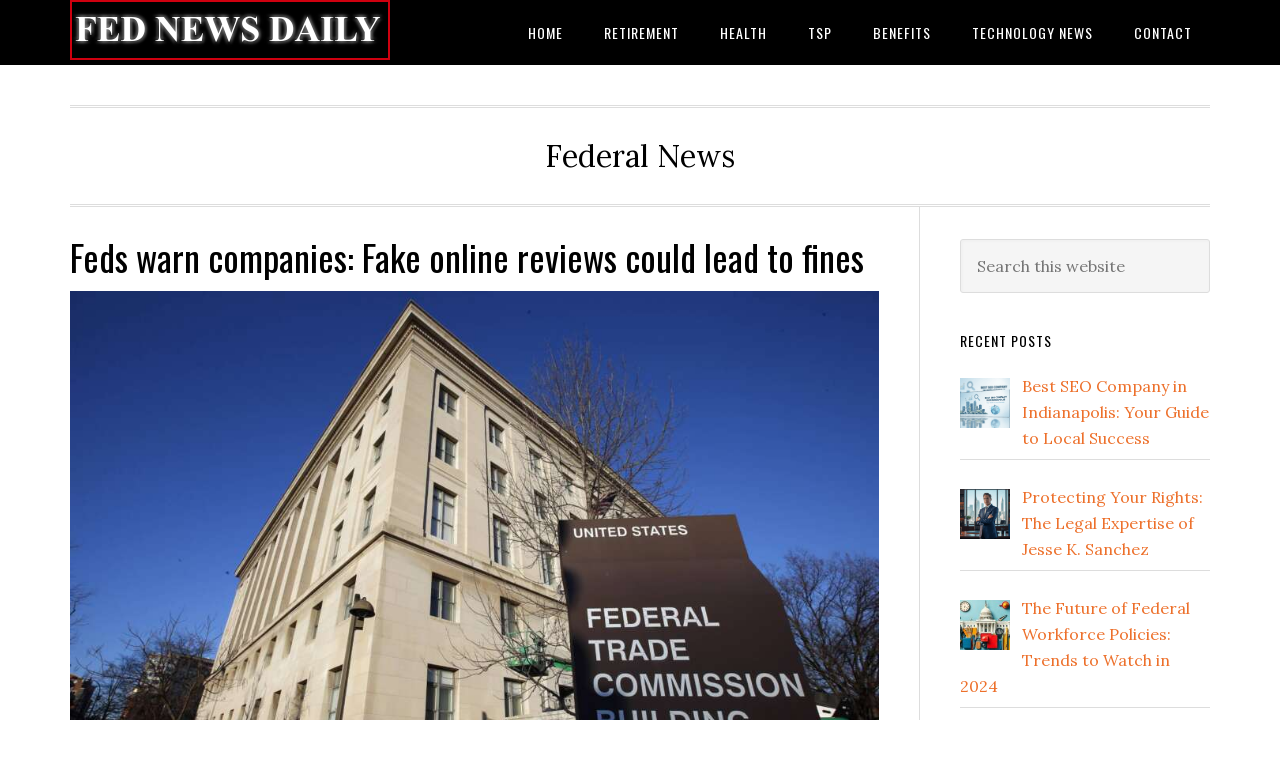

--- FILE ---
content_type: text/html; charset=UTF-8
request_url: https://fednewsdaily.com/feds-warn-companies-fake-online-reviews-could-lead-to-fines/
body_size: 11999
content:
<!DOCTYPE html>
<html lang="en-US">
<head >
<meta charset="UTF-8" />
<meta name="viewport" content="width=device-width, initial-scale=1" />
<title>Feds warn companies: Fake online reviews could lead to fines</title>
<meta name='robots' content='max-image-preview:large' />
<link rel='dns-prefetch' href='//fonts.googleapis.com' />
<link rel='dns-prefetch' href='//www.googletagmanager.com' />
<link rel="alternate" type="application/rss+xml" title="FED News Daily &raquo; Feed" href="https://fednewsdaily.com/feed/" />
<link rel="alternate" type="application/rss+xml" title="FED News Daily &raquo; Comments Feed" href="https://fednewsdaily.com/comments/feed/" />
<link rel="alternate" title="oEmbed (JSON)" type="application/json+oembed" href="https://fednewsdaily.com/wp-json/oembed/1.0/embed?url=https%3A%2F%2Ffednewsdaily.com%2Ffeds-warn-companies-fake-online-reviews-could-lead-to-fines%2F" />
<link rel="alternate" title="oEmbed (XML)" type="text/xml+oembed" href="https://fednewsdaily.com/wp-json/oembed/1.0/embed?url=https%3A%2F%2Ffednewsdaily.com%2Ffeds-warn-companies-fake-online-reviews-could-lead-to-fines%2F&#038;format=xml" />
<link rel="canonical" href="https://fednewsdaily.com/feds-warn-companies-fake-online-reviews-could-lead-to-fines/" />
<style id='wp-img-auto-sizes-contain-inline-css' type='text/css'>
img:is([sizes=auto i],[sizes^="auto," i]){contain-intrinsic-size:3000px 1500px}
/*# sourceURL=wp-img-auto-sizes-contain-inline-css */
</style>

<link rel='stylesheet' id='eleven40-pro-css' href='https://fednewsdaily.com/wp-content/themes/eleven40-pro/style.css?ver=2.2.3' type='text/css' media='all' />
<style id='wp-emoji-styles-inline-css' type='text/css'>

	img.wp-smiley, img.emoji {
		display: inline !important;
		border: none !important;
		box-shadow: none !important;
		height: 1em !important;
		width: 1em !important;
		margin: 0 0.07em !important;
		vertical-align: -0.1em !important;
		background: none !important;
		padding: 0 !important;
	}
/*# sourceURL=wp-emoji-styles-inline-css */
</style>
<link rel='stylesheet' id='wp-block-library-css' href='https://fednewsdaily.com/wp-includes/css/dist/block-library/style.min.css?ver=6.9' type='text/css' media='all' />
<style id='wp-block-image-inline-css' type='text/css'>
.wp-block-image>a,.wp-block-image>figure>a{display:inline-block}.wp-block-image img{box-sizing:border-box;height:auto;max-width:100%;vertical-align:bottom}@media not (prefers-reduced-motion){.wp-block-image img.hide{visibility:hidden}.wp-block-image img.show{animation:show-content-image .4s}}.wp-block-image[style*=border-radius] img,.wp-block-image[style*=border-radius]>a{border-radius:inherit}.wp-block-image.has-custom-border img{box-sizing:border-box}.wp-block-image.aligncenter{text-align:center}.wp-block-image.alignfull>a,.wp-block-image.alignwide>a{width:100%}.wp-block-image.alignfull img,.wp-block-image.alignwide img{height:auto;width:100%}.wp-block-image .aligncenter,.wp-block-image .alignleft,.wp-block-image .alignright,.wp-block-image.aligncenter,.wp-block-image.alignleft,.wp-block-image.alignright{display:table}.wp-block-image .aligncenter>figcaption,.wp-block-image .alignleft>figcaption,.wp-block-image .alignright>figcaption,.wp-block-image.aligncenter>figcaption,.wp-block-image.alignleft>figcaption,.wp-block-image.alignright>figcaption{caption-side:bottom;display:table-caption}.wp-block-image .alignleft{float:left;margin:.5em 1em .5em 0}.wp-block-image .alignright{float:right;margin:.5em 0 .5em 1em}.wp-block-image .aligncenter{margin-left:auto;margin-right:auto}.wp-block-image :where(figcaption){margin-bottom:1em;margin-top:.5em}.wp-block-image.is-style-circle-mask img{border-radius:9999px}@supports ((-webkit-mask-image:none) or (mask-image:none)) or (-webkit-mask-image:none){.wp-block-image.is-style-circle-mask img{border-radius:0;-webkit-mask-image:url('data:image/svg+xml;utf8,<svg viewBox="0 0 100 100" xmlns="http://www.w3.org/2000/svg"><circle cx="50" cy="50" r="50"/></svg>');mask-image:url('data:image/svg+xml;utf8,<svg viewBox="0 0 100 100" xmlns="http://www.w3.org/2000/svg"><circle cx="50" cy="50" r="50"/></svg>');mask-mode:alpha;-webkit-mask-position:center;mask-position:center;-webkit-mask-repeat:no-repeat;mask-repeat:no-repeat;-webkit-mask-size:contain;mask-size:contain}}:root :where(.wp-block-image.is-style-rounded img,.wp-block-image .is-style-rounded img){border-radius:9999px}.wp-block-image figure{margin:0}.wp-lightbox-container{display:flex;flex-direction:column;position:relative}.wp-lightbox-container img{cursor:zoom-in}.wp-lightbox-container img:hover+button{opacity:1}.wp-lightbox-container button{align-items:center;backdrop-filter:blur(16px) saturate(180%);background-color:#5a5a5a40;border:none;border-radius:4px;cursor:zoom-in;display:flex;height:20px;justify-content:center;opacity:0;padding:0;position:absolute;right:16px;text-align:center;top:16px;width:20px;z-index:100}@media not (prefers-reduced-motion){.wp-lightbox-container button{transition:opacity .2s ease}}.wp-lightbox-container button:focus-visible{outline:3px auto #5a5a5a40;outline:3px auto -webkit-focus-ring-color;outline-offset:3px}.wp-lightbox-container button:hover{cursor:pointer;opacity:1}.wp-lightbox-container button:focus{opacity:1}.wp-lightbox-container button:focus,.wp-lightbox-container button:hover,.wp-lightbox-container button:not(:hover):not(:active):not(.has-background){background-color:#5a5a5a40;border:none}.wp-lightbox-overlay{box-sizing:border-box;cursor:zoom-out;height:100vh;left:0;overflow:hidden;position:fixed;top:0;visibility:hidden;width:100%;z-index:100000}.wp-lightbox-overlay .close-button{align-items:center;cursor:pointer;display:flex;justify-content:center;min-height:40px;min-width:40px;padding:0;position:absolute;right:calc(env(safe-area-inset-right) + 16px);top:calc(env(safe-area-inset-top) + 16px);z-index:5000000}.wp-lightbox-overlay .close-button:focus,.wp-lightbox-overlay .close-button:hover,.wp-lightbox-overlay .close-button:not(:hover):not(:active):not(.has-background){background:none;border:none}.wp-lightbox-overlay .lightbox-image-container{height:var(--wp--lightbox-container-height);left:50%;overflow:hidden;position:absolute;top:50%;transform:translate(-50%,-50%);transform-origin:top left;width:var(--wp--lightbox-container-width);z-index:9999999999}.wp-lightbox-overlay .wp-block-image{align-items:center;box-sizing:border-box;display:flex;height:100%;justify-content:center;margin:0;position:relative;transform-origin:0 0;width:100%;z-index:3000000}.wp-lightbox-overlay .wp-block-image img{height:var(--wp--lightbox-image-height);min-height:var(--wp--lightbox-image-height);min-width:var(--wp--lightbox-image-width);width:var(--wp--lightbox-image-width)}.wp-lightbox-overlay .wp-block-image figcaption{display:none}.wp-lightbox-overlay button{background:none;border:none}.wp-lightbox-overlay .scrim{background-color:#fff;height:100%;opacity:.9;position:absolute;width:100%;z-index:2000000}.wp-lightbox-overlay.active{visibility:visible}@media not (prefers-reduced-motion){.wp-lightbox-overlay.active{animation:turn-on-visibility .25s both}.wp-lightbox-overlay.active img{animation:turn-on-visibility .35s both}.wp-lightbox-overlay.show-closing-animation:not(.active){animation:turn-off-visibility .35s both}.wp-lightbox-overlay.show-closing-animation:not(.active) img{animation:turn-off-visibility .25s both}.wp-lightbox-overlay.zoom.active{animation:none;opacity:1;visibility:visible}.wp-lightbox-overlay.zoom.active .lightbox-image-container{animation:lightbox-zoom-in .4s}.wp-lightbox-overlay.zoom.active .lightbox-image-container img{animation:none}.wp-lightbox-overlay.zoom.active .scrim{animation:turn-on-visibility .4s forwards}.wp-lightbox-overlay.zoom.show-closing-animation:not(.active){animation:none}.wp-lightbox-overlay.zoom.show-closing-animation:not(.active) .lightbox-image-container{animation:lightbox-zoom-out .4s}.wp-lightbox-overlay.zoom.show-closing-animation:not(.active) .lightbox-image-container img{animation:none}.wp-lightbox-overlay.zoom.show-closing-animation:not(.active) .scrim{animation:turn-off-visibility .4s forwards}}@keyframes show-content-image{0%{visibility:hidden}99%{visibility:hidden}to{visibility:visible}}@keyframes turn-on-visibility{0%{opacity:0}to{opacity:1}}@keyframes turn-off-visibility{0%{opacity:1;visibility:visible}99%{opacity:0;visibility:visible}to{opacity:0;visibility:hidden}}@keyframes lightbox-zoom-in{0%{transform:translate(calc((-100vw + var(--wp--lightbox-scrollbar-width))/2 + var(--wp--lightbox-initial-left-position)),calc(-50vh + var(--wp--lightbox-initial-top-position))) scale(var(--wp--lightbox-scale))}to{transform:translate(-50%,-50%) scale(1)}}@keyframes lightbox-zoom-out{0%{transform:translate(-50%,-50%) scale(1);visibility:visible}99%{visibility:visible}to{transform:translate(calc((-100vw + var(--wp--lightbox-scrollbar-width))/2 + var(--wp--lightbox-initial-left-position)),calc(-50vh + var(--wp--lightbox-initial-top-position))) scale(var(--wp--lightbox-scale));visibility:hidden}}
/*# sourceURL=https://fednewsdaily.com/wp-includes/blocks/image/style.min.css */
</style>
<style id='wp-block-paragraph-inline-css' type='text/css'>
.is-small-text{font-size:.875em}.is-regular-text{font-size:1em}.is-large-text{font-size:2.25em}.is-larger-text{font-size:3em}.has-drop-cap:not(:focus):first-letter{float:left;font-size:8.4em;font-style:normal;font-weight:100;line-height:.68;margin:.05em .1em 0 0;text-transform:uppercase}body.rtl .has-drop-cap:not(:focus):first-letter{float:none;margin-left:.1em}p.has-drop-cap.has-background{overflow:hidden}:root :where(p.has-background){padding:1.25em 2.375em}:where(p.has-text-color:not(.has-link-color)) a{color:inherit}p.has-text-align-left[style*="writing-mode:vertical-lr"],p.has-text-align-right[style*="writing-mode:vertical-rl"]{rotate:180deg}
/*# sourceURL=https://fednewsdaily.com/wp-includes/blocks/paragraph/style.min.css */
</style>
<link rel='stylesheet' id='wpzoom-social-icons-block-style-css' href='https://fednewsdaily.com/wp-content/plugins/social-icons-widget-by-wpzoom/block/dist/style-wpzoom-social-icons.css?ver=4.2.13' type='text/css' media='all' />
<style id='global-styles-inline-css' type='text/css'>
:root{--wp--preset--aspect-ratio--square: 1;--wp--preset--aspect-ratio--4-3: 4/3;--wp--preset--aspect-ratio--3-4: 3/4;--wp--preset--aspect-ratio--3-2: 3/2;--wp--preset--aspect-ratio--2-3: 2/3;--wp--preset--aspect-ratio--16-9: 16/9;--wp--preset--aspect-ratio--9-16: 9/16;--wp--preset--color--black: #000000;--wp--preset--color--cyan-bluish-gray: #abb8c3;--wp--preset--color--white: #ffffff;--wp--preset--color--pale-pink: #f78da7;--wp--preset--color--vivid-red: #cf2e2e;--wp--preset--color--luminous-vivid-orange: #ff6900;--wp--preset--color--luminous-vivid-amber: #fcb900;--wp--preset--color--light-green-cyan: #7bdcb5;--wp--preset--color--vivid-green-cyan: #00d084;--wp--preset--color--pale-cyan-blue: #8ed1fc;--wp--preset--color--vivid-cyan-blue: #0693e3;--wp--preset--color--vivid-purple: #9b51e0;--wp--preset--gradient--vivid-cyan-blue-to-vivid-purple: linear-gradient(135deg,rgb(6,147,227) 0%,rgb(155,81,224) 100%);--wp--preset--gradient--light-green-cyan-to-vivid-green-cyan: linear-gradient(135deg,rgb(122,220,180) 0%,rgb(0,208,130) 100%);--wp--preset--gradient--luminous-vivid-amber-to-luminous-vivid-orange: linear-gradient(135deg,rgb(252,185,0) 0%,rgb(255,105,0) 100%);--wp--preset--gradient--luminous-vivid-orange-to-vivid-red: linear-gradient(135deg,rgb(255,105,0) 0%,rgb(207,46,46) 100%);--wp--preset--gradient--very-light-gray-to-cyan-bluish-gray: linear-gradient(135deg,rgb(238,238,238) 0%,rgb(169,184,195) 100%);--wp--preset--gradient--cool-to-warm-spectrum: linear-gradient(135deg,rgb(74,234,220) 0%,rgb(151,120,209) 20%,rgb(207,42,186) 40%,rgb(238,44,130) 60%,rgb(251,105,98) 80%,rgb(254,248,76) 100%);--wp--preset--gradient--blush-light-purple: linear-gradient(135deg,rgb(255,206,236) 0%,rgb(152,150,240) 100%);--wp--preset--gradient--blush-bordeaux: linear-gradient(135deg,rgb(254,205,165) 0%,rgb(254,45,45) 50%,rgb(107,0,62) 100%);--wp--preset--gradient--luminous-dusk: linear-gradient(135deg,rgb(255,203,112) 0%,rgb(199,81,192) 50%,rgb(65,88,208) 100%);--wp--preset--gradient--pale-ocean: linear-gradient(135deg,rgb(255,245,203) 0%,rgb(182,227,212) 50%,rgb(51,167,181) 100%);--wp--preset--gradient--electric-grass: linear-gradient(135deg,rgb(202,248,128) 0%,rgb(113,206,126) 100%);--wp--preset--gradient--midnight: linear-gradient(135deg,rgb(2,3,129) 0%,rgb(40,116,252) 100%);--wp--preset--font-size--small: 13px;--wp--preset--font-size--medium: 20px;--wp--preset--font-size--large: 36px;--wp--preset--font-size--x-large: 42px;--wp--preset--spacing--20: 0.44rem;--wp--preset--spacing--30: 0.67rem;--wp--preset--spacing--40: 1rem;--wp--preset--spacing--50: 1.5rem;--wp--preset--spacing--60: 2.25rem;--wp--preset--spacing--70: 3.38rem;--wp--preset--spacing--80: 5.06rem;--wp--preset--shadow--natural: 6px 6px 9px rgba(0, 0, 0, 0.2);--wp--preset--shadow--deep: 12px 12px 50px rgba(0, 0, 0, 0.4);--wp--preset--shadow--sharp: 6px 6px 0px rgba(0, 0, 0, 0.2);--wp--preset--shadow--outlined: 6px 6px 0px -3px rgb(255, 255, 255), 6px 6px rgb(0, 0, 0);--wp--preset--shadow--crisp: 6px 6px 0px rgb(0, 0, 0);}:where(.is-layout-flex){gap: 0.5em;}:where(.is-layout-grid){gap: 0.5em;}body .is-layout-flex{display: flex;}.is-layout-flex{flex-wrap: wrap;align-items: center;}.is-layout-flex > :is(*, div){margin: 0;}body .is-layout-grid{display: grid;}.is-layout-grid > :is(*, div){margin: 0;}:where(.wp-block-columns.is-layout-flex){gap: 2em;}:where(.wp-block-columns.is-layout-grid){gap: 2em;}:where(.wp-block-post-template.is-layout-flex){gap: 1.25em;}:where(.wp-block-post-template.is-layout-grid){gap: 1.25em;}.has-black-color{color: var(--wp--preset--color--black) !important;}.has-cyan-bluish-gray-color{color: var(--wp--preset--color--cyan-bluish-gray) !important;}.has-white-color{color: var(--wp--preset--color--white) !important;}.has-pale-pink-color{color: var(--wp--preset--color--pale-pink) !important;}.has-vivid-red-color{color: var(--wp--preset--color--vivid-red) !important;}.has-luminous-vivid-orange-color{color: var(--wp--preset--color--luminous-vivid-orange) !important;}.has-luminous-vivid-amber-color{color: var(--wp--preset--color--luminous-vivid-amber) !important;}.has-light-green-cyan-color{color: var(--wp--preset--color--light-green-cyan) !important;}.has-vivid-green-cyan-color{color: var(--wp--preset--color--vivid-green-cyan) !important;}.has-pale-cyan-blue-color{color: var(--wp--preset--color--pale-cyan-blue) !important;}.has-vivid-cyan-blue-color{color: var(--wp--preset--color--vivid-cyan-blue) !important;}.has-vivid-purple-color{color: var(--wp--preset--color--vivid-purple) !important;}.has-black-background-color{background-color: var(--wp--preset--color--black) !important;}.has-cyan-bluish-gray-background-color{background-color: var(--wp--preset--color--cyan-bluish-gray) !important;}.has-white-background-color{background-color: var(--wp--preset--color--white) !important;}.has-pale-pink-background-color{background-color: var(--wp--preset--color--pale-pink) !important;}.has-vivid-red-background-color{background-color: var(--wp--preset--color--vivid-red) !important;}.has-luminous-vivid-orange-background-color{background-color: var(--wp--preset--color--luminous-vivid-orange) !important;}.has-luminous-vivid-amber-background-color{background-color: var(--wp--preset--color--luminous-vivid-amber) !important;}.has-light-green-cyan-background-color{background-color: var(--wp--preset--color--light-green-cyan) !important;}.has-vivid-green-cyan-background-color{background-color: var(--wp--preset--color--vivid-green-cyan) !important;}.has-pale-cyan-blue-background-color{background-color: var(--wp--preset--color--pale-cyan-blue) !important;}.has-vivid-cyan-blue-background-color{background-color: var(--wp--preset--color--vivid-cyan-blue) !important;}.has-vivid-purple-background-color{background-color: var(--wp--preset--color--vivid-purple) !important;}.has-black-border-color{border-color: var(--wp--preset--color--black) !important;}.has-cyan-bluish-gray-border-color{border-color: var(--wp--preset--color--cyan-bluish-gray) !important;}.has-white-border-color{border-color: var(--wp--preset--color--white) !important;}.has-pale-pink-border-color{border-color: var(--wp--preset--color--pale-pink) !important;}.has-vivid-red-border-color{border-color: var(--wp--preset--color--vivid-red) !important;}.has-luminous-vivid-orange-border-color{border-color: var(--wp--preset--color--luminous-vivid-orange) !important;}.has-luminous-vivid-amber-border-color{border-color: var(--wp--preset--color--luminous-vivid-amber) !important;}.has-light-green-cyan-border-color{border-color: var(--wp--preset--color--light-green-cyan) !important;}.has-vivid-green-cyan-border-color{border-color: var(--wp--preset--color--vivid-green-cyan) !important;}.has-pale-cyan-blue-border-color{border-color: var(--wp--preset--color--pale-cyan-blue) !important;}.has-vivid-cyan-blue-border-color{border-color: var(--wp--preset--color--vivid-cyan-blue) !important;}.has-vivid-purple-border-color{border-color: var(--wp--preset--color--vivid-purple) !important;}.has-vivid-cyan-blue-to-vivid-purple-gradient-background{background: var(--wp--preset--gradient--vivid-cyan-blue-to-vivid-purple) !important;}.has-light-green-cyan-to-vivid-green-cyan-gradient-background{background: var(--wp--preset--gradient--light-green-cyan-to-vivid-green-cyan) !important;}.has-luminous-vivid-amber-to-luminous-vivid-orange-gradient-background{background: var(--wp--preset--gradient--luminous-vivid-amber-to-luminous-vivid-orange) !important;}.has-luminous-vivid-orange-to-vivid-red-gradient-background{background: var(--wp--preset--gradient--luminous-vivid-orange-to-vivid-red) !important;}.has-very-light-gray-to-cyan-bluish-gray-gradient-background{background: var(--wp--preset--gradient--very-light-gray-to-cyan-bluish-gray) !important;}.has-cool-to-warm-spectrum-gradient-background{background: var(--wp--preset--gradient--cool-to-warm-spectrum) !important;}.has-blush-light-purple-gradient-background{background: var(--wp--preset--gradient--blush-light-purple) !important;}.has-blush-bordeaux-gradient-background{background: var(--wp--preset--gradient--blush-bordeaux) !important;}.has-luminous-dusk-gradient-background{background: var(--wp--preset--gradient--luminous-dusk) !important;}.has-pale-ocean-gradient-background{background: var(--wp--preset--gradient--pale-ocean) !important;}.has-electric-grass-gradient-background{background: var(--wp--preset--gradient--electric-grass) !important;}.has-midnight-gradient-background{background: var(--wp--preset--gradient--midnight) !important;}.has-small-font-size{font-size: var(--wp--preset--font-size--small) !important;}.has-medium-font-size{font-size: var(--wp--preset--font-size--medium) !important;}.has-large-font-size{font-size: var(--wp--preset--font-size--large) !important;}.has-x-large-font-size{font-size: var(--wp--preset--font-size--x-large) !important;}
/*# sourceURL=global-styles-inline-css */
</style>

<style id='classic-theme-styles-inline-css' type='text/css'>
/*! This file is auto-generated */
.wp-block-button__link{color:#fff;background-color:#32373c;border-radius:9999px;box-shadow:none;text-decoration:none;padding:calc(.667em + 2px) calc(1.333em + 2px);font-size:1.125em}.wp-block-file__button{background:#32373c;color:#fff;text-decoration:none}
/*# sourceURL=/wp-includes/css/classic-themes.min.css */
</style>
<link rel='stylesheet' id='mpp_gutenberg-css' href='https://fednewsdaily.com/wp-content/plugins/metronet-profile-picture/dist/blocks.style.build.css?ver=2.6.3' type='text/css' media='all' />
<link rel='stylesheet' id='dashicons-css' href='https://fednewsdaily.com/wp-includes/css/dashicons.min.css?ver=6.9' type='text/css' media='all' />
<link rel='stylesheet' id='google-fonts-css' href='//fonts.googleapis.com/css?family=Lora%3A400%2C700%7COswald%3A400&#038;ver=3.3.0' type='text/css' media='all' />
<link rel='stylesheet' id='recent-posts-widget-with-thumbnails-public-style-css' href='https://fednewsdaily.com/wp-content/plugins/recent-posts-widget-with-thumbnails/public.css?ver=7.1.1' type='text/css' media='all' />
<link rel='stylesheet' id='wpzoom-social-icons-socicon-css' href='https://fednewsdaily.com/wp-content/plugins/social-icons-widget-by-wpzoom/assets/css/wpzoom-socicon.css?ver=1690330407' type='text/css' media='all' />
<link rel='stylesheet' id='wpzoom-social-icons-genericons-css' href='https://fednewsdaily.com/wp-content/plugins/social-icons-widget-by-wpzoom/assets/css/genericons.css?ver=1690330407' type='text/css' media='all' />
<link rel='stylesheet' id='wpzoom-social-icons-academicons-css' href='https://fednewsdaily.com/wp-content/plugins/social-icons-widget-by-wpzoom/assets/css/academicons.min.css?ver=1690330407' type='text/css' media='all' />
<link rel='stylesheet' id='wpzoom-social-icons-font-awesome-3-css' href='https://fednewsdaily.com/wp-content/plugins/social-icons-widget-by-wpzoom/assets/css/font-awesome-3.min.css?ver=1690330407' type='text/css' media='all' />
<link rel='stylesheet' id='wpzoom-social-icons-styles-css' href='https://fednewsdaily.com/wp-content/plugins/social-icons-widget-by-wpzoom/assets/css/wpzoom-social-icons-styles.css?ver=1690330407' type='text/css' media='all' />
<link rel='stylesheet' id='xagio_icons-css' href='https://fednewsdaily.com/wp-content/plugins/xagio-seo/assets/css/icons.css?ver=7.1.0.25' type='text/css' media='all' />
<link rel='stylesheet' id='xagio_review_widget_form-css' href='https://fednewsdaily.com/wp-content/plugins/xagio-seo/modules/reviews/review_widget_form.css?ver=7.1.0.25' type='text/css' media='all' />
<link rel='stylesheet' id='xagio_review_widget_display-css' href='https://fednewsdaily.com/wp-content/plugins/xagio-seo/modules/reviews/review_widget_display.css?ver=7.1.0.25' type='text/css' media='all' />
<style id='xagio_review_widget_display-inline-css' type='text/css'>

    .rw-display .review-widget {
        
        
        
        
    }

    .rw-display .review-widget-button {
        
        
    }

    .rw-display .review-widget-label, .review-widget-title > h2 {
        
    }

    .rw-display .review-widget-label {
        
    }

    .rw-display .review-widget-title > h2 {
        
    }

    .rw-display .review-widget-text {
        
    }

    .rw-display .review-widget-stars-ratings-sum {
        
        
    }

    .rw-display .review-widget-stars-ratings-info {
        
        
    }

    .rw-display .review-widget-input {
        
        
        
        
    }

    .rw-display .review-widget-stars i {
        
        
    }

    

    

    

    

    

    

/*# sourceURL=xagio_review_widget_display-inline-css */
</style>
<link rel='preload' as='font'  id='wpzoom-social-icons-font-academicons-woff2-css' href='https://fednewsdaily.com/wp-content/plugins/social-icons-widget-by-wpzoom/assets/font/academicons.woff2?v=1.9.2'  type='font/woff2' crossorigin />
<link rel='preload' as='font'  id='wpzoom-social-icons-font-fontawesome-3-woff2-css' href='https://fednewsdaily.com/wp-content/plugins/social-icons-widget-by-wpzoom/assets/font/fontawesome-webfont.woff2?v=4.7.0'  type='font/woff2' crossorigin />
<link rel='preload' as='font'  id='wpzoom-social-icons-font-genericons-woff-css' href='https://fednewsdaily.com/wp-content/plugins/social-icons-widget-by-wpzoom/assets/font/Genericons.woff'  type='font/woff' crossorigin />
<link rel='preload' as='font'  id='wpzoom-social-icons-font-socicon-woff2-css' href='https://fednewsdaily.com/wp-content/plugins/social-icons-widget-by-wpzoom/assets/font/socicon.woff2?v=4.2.13'  type='font/woff2' crossorigin />
<script type="text/javascript" src="https://fednewsdaily.com/wp-includes/js/jquery/jquery.min.js?ver=3.7.1" id="jquery-core-js"></script>
<script type="text/javascript" src="https://fednewsdaily.com/wp-includes/js/jquery/jquery-migrate.min.js?ver=3.4.1" id="jquery-migrate-js"></script>
<script type="text/javascript" src="https://fednewsdaily.com/wp-content/themes/eleven40-pro/js/responsive-menu.js?ver=1.0.0" id="eleven40-responsive-menu-js"></script>
<link rel="https://api.w.org/" href="https://fednewsdaily.com/wp-json/" /><link rel="alternate" title="JSON" type="application/json" href="https://fednewsdaily.com/wp-json/wp/v2/posts/4842" /><link rel="EditURI" type="application/rsd+xml" title="RSD" href="https://fednewsdaily.com/xmlrpc.php?rsd" />
<meta name="generator" content="Site Kit by Google 1.166.0" /><link rel="icon" href="https://fednewsdaily.com/wp-content/themes/eleven40-pro/images/favicon.ico" />
<style type="text/css">.site-header .title-area { background: url(https://fednewsdaily.com/wp-content/uploads/2023/04/fed-news-daily-2.png) no-repeat !important; }</style>
<meta name="generator" content="Elementor 3.33.1; features: e_font_icon_svg, additional_custom_breakpoints; settings: css_print_method-external, google_font-enabled, font_display-auto">

<!-- xagio – Open Graph -->
<meta property="og:locale" content="en_US" />
<meta property="og:type" content="article" />
<meta property="og:url" content="https://fednewsdaily.com/feds-warn-companies-fake-online-reviews-could-lead-to-fines/" />
<meta property="og:site_name" content="FED News Daily" />
<meta property="og:title" content="" />
<meta property="og:description" content="" />
<meta property="og:image" content="https://fednewsdaily.com/wp-content/uploads/2021/10/Social_Media_Fake_Reviews_Fines_26432-scaled.jpg" />
<meta name="twitter:card" content="summary" />
<meta name="twitter:title" content="" />
<meta name="twitter:description" content="" />
<meta name="twitter:image" content="https://fednewsdaily.com/wp-content/uploads/2021/10/Social_Media_Fake_Reviews_Fines_26432-scaled.jpg" />
<!-- xagio – Open Graph -->


			<style>
				.e-con.e-parent:nth-of-type(n+4):not(.e-lazyloaded):not(.e-no-lazyload),
				.e-con.e-parent:nth-of-type(n+4):not(.e-lazyloaded):not(.e-no-lazyload) * {
					background-image: none !important;
				}
				@media screen and (max-height: 1024px) {
					.e-con.e-parent:nth-of-type(n+3):not(.e-lazyloaded):not(.e-no-lazyload),
					.e-con.e-parent:nth-of-type(n+3):not(.e-lazyloaded):not(.e-no-lazyload) * {
						background-image: none !important;
					}
				}
				@media screen and (max-height: 640px) {
					.e-con.e-parent:nth-of-type(n+2):not(.e-lazyloaded):not(.e-no-lazyload),
					.e-con.e-parent:nth-of-type(n+2):not(.e-lazyloaded):not(.e-no-lazyload) * {
						background-image: none !important;
					}
				}
			</style>
			</head>
<body class="wp-singular post-template-default single single-post postid-4842 single-format-standard wp-theme-genesis wp-child-theme-eleven40-pro custom-header header-image header-full-width content-sidebar genesis-breadcrumbs-hidden genesis-footer-widgets-visible elementor-default elementor-kit-11" itemscope itemtype="https://schema.org/WebPage">

<div class="site-container"><ul class="genesis-skip-link"><li><a href="#genesis-nav-primary" class="screen-reader-shortcut"> Skip to primary navigation</a></li><li><a href="#genesis-content" class="screen-reader-shortcut"> Skip to main content</a></li><li><a href="#genesis-sidebar-primary" class="screen-reader-shortcut"> Skip to primary sidebar</a></li><li><a href="#genesis-footer-widgets" class="screen-reader-shortcut"> Skip to footer</a></li></ul><header class="site-header" itemscope itemtype="https://schema.org/WPHeader"><div class="wrap"><div class="title-area"><p class="site-title" itemprop="headline"><a href="https://fednewsdaily.com/">FED News Daily</a></p></div><nav class="nav-primary" aria-label="Main" itemscope itemtype="https://schema.org/SiteNavigationElement" id="genesis-nav-primary"><div class="wrap"><ul id="menu-primary-marketer" class="menu genesis-nav-menu menu-primary js-superfish"><li id="menu-item-42" class="menu-item menu-item-type-custom menu-item-object-custom menu-item-home menu-item-42"><a href="https://fednewsdaily.com/" itemprop="url"><span itemprop="name">Home</span></a></li>
<li id="menu-item-98" class="menu-item menu-item-type-taxonomy menu-item-object-category menu-item-98"><a href="https://fednewsdaily.com/category/retirement/" itemprop="url"><span itemprop="name">Retirement</span></a></li>
<li id="menu-item-97" class="menu-item menu-item-type-taxonomy menu-item-object-category menu-item-97"><a href="https://fednewsdaily.com/category/health-news/" itemprop="url"><span itemprop="name">Health</span></a></li>
<li id="menu-item-100" class="menu-item menu-item-type-taxonomy menu-item-object-category menu-item-100"><a href="https://fednewsdaily.com/category/tsp/" itemprop="url"><span itemprop="name">TSP</span></a></li>
<li id="menu-item-99" class="menu-item menu-item-type-taxonomy menu-item-object-category menu-item-99"><a href="https://fednewsdaily.com/category/benefits/" itemprop="url"><span itemprop="name">Benefits</span></a></li>
<li id="menu-item-101" class="menu-item menu-item-type-taxonomy menu-item-object-category current-post-ancestor current-menu-parent current-post-parent menu-item-101"><a href="https://fednewsdaily.com/category/technology-news/" itemprop="url"><span itemprop="name">Technology News</span></a></li>
<li id="menu-item-45" class="menu-item menu-item-type-post_type menu-item-object-page menu-item-45"><a href="https://fednewsdaily.com/contact/" itemprop="url"><span itemprop="name">Contact</span></a></li>
</ul></div></nav></div></header><div class="site-inner"><div class="wrap"><p class="site-description" itemprop="description">Federal News</p><div class="content-sidebar-wrap"><main class="content" id="genesis-content"><article class="post-4842 post type-post status-publish format-standard has-post-thumbnail category-technology-news entry" itemscope itemtype="https://schema.org/CreativeWork"><header class="entry-header"><h1 class="entry-title" itemprop="headline">Feds warn companies: Fake online reviews could lead to fines</h1>
</header><div class="entry-content" itemprop="text"><p><img decoding="async" src="https://fednewsdaily.com/wp-content/uploads/2021/10/Social_Media_Fake_Reviews_Fines_26432-1024x683.jpg" /></p>
<div id="Entry-content">
<p>WASHINGTON (AP) — Federal regulators say they are cracking down on “an explosion” of businesses’ use of fake reviews and other misleading messages to promote their products and services on social media.</p>
<p>The Federal Trade Commission said it has warned hundreds of major corporations and smaller businesses that they could face fines if they use bogus endorsements to deceive consumers. </p>
<p>“The rise of social media has blurred the line between authentic content and advertising, leading to an explosion in deceptive endorsements across the marketplace,” the FTC said in a news release Wednesday.</p>
<p>The FTC action signals a commitment to flex its authority to use penalties to enforce consumer protection laws. The agency said it has sent formal notices of penalty offenses to about 700 companies, warning they could face penalties of up to $43,792 for each violation.</p>
<p>“Fake reviews and other forms of deceptive endorsements cheat consumers and undercut honest businesses,” said Samuel Levine, who heads the agency’s consumer protection bureau. “Advertisers will pay a price if they engage in these deceptive practices.”</p>
<p>The companies receiving the notices are a who’s who of Corporate America — including major corporations, big retailers and consumer product companies, as well as leading advertisers and ad agencies.</p>
<p>They include tech giants Amazon, Apple, Facebook, and Google and its YouTube video service, as well as internet service providers like AT&amp;T and Comcast. Others run from retailer Abercrombie &amp; Fitch and brewer Anheuser-Busch to manufacturers General Electric, General Motors and Honda. Popular shopping and review sites such as eBay and Yelp also are included.</p>
<p>The FTC, however, stressed that a company having received a notice does not suggest that it has engaged in deceptive or unfair conduct.</p>
<p>The notice cites practices the agency found previously to be unfair or deceptive. They include falsely claiming a third-party endorsement, misrepresenting whether an endorser is an actual user or using an endorsement to make deceptive performance claims. It also listed failing to disclose a significant connection with an endorser and misrepresenting that the endorser’s experience represents that of a typical consumer.</p>
<p><em>Copyright<br />
                            © 2021 . All rights reserved. This website is not intended for users located within the European Economic Area.</em>
                        </p>
</p></div>
<p><script async defer crossorigin="anonymous" src="https://connect.facebook.net/en_US/sdk.js#xfbml=1&#038;version=v8.0&#038;appId=228478281369433&#038;autoLogAppEvents=1" nonce="n09D3zOr"></script></p>
</div><footer class="entry-footer"></footer></article></main><aside class="sidebar sidebar-primary widget-area" role="complementary" aria-label="Primary Sidebar" itemscope itemtype="https://schema.org/WPSideBar" id="genesis-sidebar-primary"><h2 class="genesis-sidebar-title screen-reader-text">Primary Sidebar</h2><section id="search-3" class="widget widget_search"><div class="widget-wrap"><form class="search-form" method="get" action="https://fednewsdaily.com/" role="search" itemprop="potentialAction" itemscope itemtype="https://schema.org/SearchAction"><label class="search-form-label screen-reader-text" for="searchform-1">Search this website</label><input class="search-form-input" type="search" name="s" id="searchform-1" placeholder="Search this website" itemprop="query-input"><input class="search-form-submit" type="submit" value="Search"><meta content="https://fednewsdaily.com/?s={s}" itemprop="target"></form></div></section>
<section id="recent-posts-widget-with-thumbnails-1" class="widget recent-posts-widget-with-thumbnails"><div class="widget-wrap">
<div id="rpwwt-recent-posts-widget-with-thumbnails-1" class="rpwwt-widget">
<h3 class="widgettitle widget-title">Recent Posts</h3>

	<ul>
		<li><a href="https://fednewsdaily.com/best-seo-company-in-indianapolis-your-guide-to-local-success/"><img width="50" height="50" src="https://fednewsdaily.com/wp-content/uploads/2025/11/featured-1763521683179-best-seo-company-in-indianapolis-96x96.png" class="attachment-50x50 size-50x50 wp-post-image" alt="" decoding="async" srcset="https://fednewsdaily.com/wp-content/uploads/2025/11/featured-1763521683179-best-seo-company-in-indianapolis-96x96.png 96w, https://fednewsdaily.com/wp-content/uploads/2025/11/featured-1763521683179-best-seo-company-in-indianapolis-300x300.png 300w, https://fednewsdaily.com/wp-content/uploads/2025/11/featured-1763521683179-best-seo-company-in-indianapolis-150x150.png 150w, https://fednewsdaily.com/wp-content/uploads/2025/11/featured-1763521683179-best-seo-company-in-indianapolis-768x768.png 768w, https://fednewsdaily.com/wp-content/uploads/2025/11/featured-1763521683179-best-seo-company-in-indianapolis-24x24.png 24w, https://fednewsdaily.com/wp-content/uploads/2025/11/featured-1763521683179-best-seo-company-in-indianapolis-48x48.png 48w, https://fednewsdaily.com/wp-content/uploads/2025/11/featured-1763521683179-best-seo-company-in-indianapolis.png 1024w" sizes="(max-width: 50px) 100vw, 50px" /><span class="rpwwt-post-title">Best SEO Company in Indianapolis: Your Guide to Local Success</span></a></li>
		<li><a href="https://fednewsdaily.com/protecting-your-rights-the-legal-expertise-of-jesse-k-sanchez/"><img width="50" height="50" src="https://fednewsdaily.com/wp-content/uploads/2025/06/The-Legal-Expertise-of-Jesse-K.-Sanchez-96x96.png" class="attachment-50x50 size-50x50 wp-post-image" alt="The Legal Expertise of Jesse K. Sanchez" decoding="async" srcset="https://fednewsdaily.com/wp-content/uploads/2025/06/The-Legal-Expertise-of-Jesse-K.-Sanchez-96x96.png 96w, https://fednewsdaily.com/wp-content/uploads/2025/06/The-Legal-Expertise-of-Jesse-K.-Sanchez-150x150.png 150w, https://fednewsdaily.com/wp-content/uploads/2025/06/The-Legal-Expertise-of-Jesse-K.-Sanchez-24x24.png 24w, https://fednewsdaily.com/wp-content/uploads/2025/06/The-Legal-Expertise-of-Jesse-K.-Sanchez-48x48.png 48w, https://fednewsdaily.com/wp-content/uploads/2025/06/The-Legal-Expertise-of-Jesse-K.-Sanchez-300x300.png 300w" sizes="(max-width: 50px) 100vw, 50px" /><span class="rpwwt-post-title">Protecting Your Rights: The Legal Expertise of Jesse K. Sanchez</span></a></li>
		<li><a href="https://fednewsdaily.com/the-future-of-federal-workforce-policies-trends-to-watch-in-2024/"><img width="50" height="50" src="https://fednewsdaily.com/wp-content/uploads/2024/11/the-future-of-federal-workforce-policies-trends-to-watch-in-2024-c6df4-1-96x96.jpg" class="attachment-50x50 size-50x50 wp-post-image" alt="" decoding="async" srcset="https://fednewsdaily.com/wp-content/uploads/2024/11/the-future-of-federal-workforce-policies-trends-to-watch-in-2024-c6df4-1-96x96.jpg 96w, https://fednewsdaily.com/wp-content/uploads/2024/11/the-future-of-federal-workforce-policies-trends-to-watch-in-2024-c6df4-1-150x150.jpg 150w, https://fednewsdaily.com/wp-content/uploads/2024/11/the-future-of-federal-workforce-policies-trends-to-watch-in-2024-c6df4-1-24x24.jpg 24w, https://fednewsdaily.com/wp-content/uploads/2024/11/the-future-of-federal-workforce-policies-trends-to-watch-in-2024-c6df4-1-48x48.jpg 48w, https://fednewsdaily.com/wp-content/uploads/2024/11/the-future-of-federal-workforce-policies-trends-to-watch-in-2024-c6df4-1-300x300.jpg 300w" sizes="(max-width: 50px) 100vw, 50px" /><span class="rpwwt-post-title">The Future of Federal Workforce Policies: Trends to Watch in 2024</span></a></li>
		<li><a href="https://fednewsdaily.com/federal-employee-benefits-2024-key-changes-and-what-they-mean-for-you/"><img width="50" height="50" src="https://fednewsdaily.com/wp-content/uploads/2024/11/federal-employee-benefits-2024-key-changes-and-what-they-mean-for-you-53b01-1-96x96.jpg" class="attachment-50x50 size-50x50 wp-post-image" alt="" decoding="async" srcset="https://fednewsdaily.com/wp-content/uploads/2024/11/federal-employee-benefits-2024-key-changes-and-what-they-mean-for-you-53b01-1-96x96.jpg 96w, https://fednewsdaily.com/wp-content/uploads/2024/11/federal-employee-benefits-2024-key-changes-and-what-they-mean-for-you-53b01-1-150x150.jpg 150w, https://fednewsdaily.com/wp-content/uploads/2024/11/federal-employee-benefits-2024-key-changes-and-what-they-mean-for-you-53b01-1-24x24.jpg 24w, https://fednewsdaily.com/wp-content/uploads/2024/11/federal-employee-benefits-2024-key-changes-and-what-they-mean-for-you-53b01-1-48x48.jpg 48w, https://fednewsdaily.com/wp-content/uploads/2024/11/federal-employee-benefits-2024-key-changes-and-what-they-mean-for-you-53b01-1-300x300.jpg 300w" sizes="(max-width: 50px) 100vw, 50px" /><span class="rpwwt-post-title">Federal Employee Benefits 2024: Key Changes and What They Mean for You</span></a></li>
		<li><a href="https://fednewsdaily.com/the-role-and-impact-of-federal-agencies-in-the-u-s-government/"><img width="50" height="50" src="https://fednewsdaily.com/wp-content/uploads/2024/08/federal-agencies-96x96.webp" class="attachment-50x50 size-50x50 wp-post-image" alt="U.S. government" decoding="async" srcset="https://fednewsdaily.com/wp-content/uploads/2024/08/federal-agencies-96x96.webp 96w, https://fednewsdaily.com/wp-content/uploads/2024/08/federal-agencies-300x300.webp 300w, https://fednewsdaily.com/wp-content/uploads/2024/08/federal-agencies-150x150.webp 150w, https://fednewsdaily.com/wp-content/uploads/2024/08/federal-agencies-768x768.webp 768w, https://fednewsdaily.com/wp-content/uploads/2024/08/federal-agencies-24x24.webp 24w, https://fednewsdaily.com/wp-content/uploads/2024/08/federal-agencies-48x48.webp 48w, https://fednewsdaily.com/wp-content/uploads/2024/08/federal-agencies.webp 1024w" sizes="(max-width: 50px) 100vw, 50px" /><span class="rpwwt-post-title">The Role and Impact of Federal Agencies in the U.S. Government</span></a></li>
	</ul>
</div><!-- .rpwwt-widget -->
</div></section>
<section id="nav_menu-1" class="widget widget_nav_menu"><div class="widget-wrap"><div class="menu-primary-marketer-container"><ul id="menu-primary-marketer-1" class="menu"><li class="menu-item menu-item-type-custom menu-item-object-custom menu-item-home menu-item-42"><a href="https://fednewsdaily.com/" itemprop="url">Home</a></li>
<li class="menu-item menu-item-type-taxonomy menu-item-object-category menu-item-98"><a href="https://fednewsdaily.com/category/retirement/" itemprop="url">Retirement</a></li>
<li class="menu-item menu-item-type-taxonomy menu-item-object-category menu-item-97"><a href="https://fednewsdaily.com/category/health-news/" itemprop="url">Health</a></li>
<li class="menu-item menu-item-type-taxonomy menu-item-object-category menu-item-100"><a href="https://fednewsdaily.com/category/tsp/" itemprop="url">TSP</a></li>
<li class="menu-item menu-item-type-taxonomy menu-item-object-category menu-item-99"><a href="https://fednewsdaily.com/category/benefits/" itemprop="url">Benefits</a></li>
<li class="menu-item menu-item-type-taxonomy menu-item-object-category current-post-ancestor current-menu-parent current-post-parent menu-item-101"><a href="https://fednewsdaily.com/category/technology-news/" itemprop="url">Technology News</a></li>
<li class="menu-item menu-item-type-post_type menu-item-object-page menu-item-45"><a href="https://fednewsdaily.com/contact/" itemprop="url">Contact</a></li>
</ul></div></div></section>
</aside></div></div></div><div class="footer-widgets" id="genesis-footer-widgets"><h2 class="genesis-sidebar-title screen-reader-text">Footer</h2><div class="wrap"><div class="widget-area footer-widgets-1 footer-widget-area"><section id="block-3" class="widget widget_block widget_media_image"><div class="widget-wrap">
<figure class="wp-block-image size-full"><img decoding="async" width="320" height="60" src="https://fednewsdaily.com/wp-content/uploads/2023/04/fed-news-daily-2.png" alt="fed news daily" class="wp-image-5366" srcset="https://fednewsdaily.com/wp-content/uploads/2023/04/fed-news-daily-2.png 320w, https://fednewsdaily.com/wp-content/uploads/2023/04/fed-news-daily-2-300x56.png 300w" sizes="(max-width: 320px) 100vw, 320px" /></figure>
</div></section>
</div><div class="widget-area footer-widgets-2 footer-widget-area"><section id="block-22" class="widget widget_block widget_text"><div class="widget-wrap">
<p>editor@fednewsdaily.com<br>+1 (555) 555-5555<br>123 Main Street, Anytown USA 12345</p>
</div></section>
<section id="block-21" class="widget widget_block widget_text"><div class="widget-wrap">
<p></p>
</div></section>
</div><div class="widget-area footer-widgets-3 footer-widget-area"><section id="block-28" class="widget widget_block"><div class="widget-wrap">
<div class="wp-block-wpzoom-blocks-social-icons is-style-with-canvas-round" style="--wpz-social-icons-block-item-font-size:18px;--wpz-social-icons-block-item-padding-horizontal:6px;--wpz-social-icons-block-item-padding-vertical:6px;--wpz-social-icons-block-item-margin-horizontal:5px;--wpz-social-icons-block-item-margin-vertical:5px;--wpz-social-icons-block-item-border-radius:50px;--wpz-social-icons-block-label-font-size:16px;--wpz-social-icons-block-label-color:#2e3131;--wpz-social-icons-block-label-color-hover:#2e3131;--wpz-social-icons-alignment:flex-start"><a href="https://facebook.com" class="social-icon-link" title="Facebook" style="--wpz-social-icons-block-item-color:#1877F2;--wpz-social-icons-block-item-color-hover:#1877F2"><span class="social-icon socicon socicon-facebook"></span></a><a href="https://twitter.com" class="social-icon-link" title="Twitter" style="--wpz-social-icons-block-item-color:#1da1f2;--wpz-social-icons-block-item-color-hover:#1da1f2"><span class="social-icon socicon socicon-twitter"></span></a><a href="https://instagram.com" class="social-icon-link" title="Instagram" style="--wpz-social-icons-block-item-color:#E4405F;--wpz-social-icons-block-item-color-hover:#E4405F"><span class="social-icon socicon socicon-instagram"></span></a></div>
</div></section>
</div></div></div><footer class="site-footer" itemscope itemtype="https://schema.org/WPFooter"><div class="wrap"><p></p></div></footer></div><script type="speculationrules">
{"prefetch":[{"source":"document","where":{"and":[{"href_matches":"/*"},{"not":{"href_matches":["/wp-*.php","/wp-admin/*","/wp-content/uploads/*","/wp-content/*","/wp-content/plugins/*","/wp-content/themes/eleven40-pro/*","/wp-content/themes/genesis/*","/*\\?(.+)"]}},{"not":{"selector_matches":"a[rel~=\"nofollow\"]"}},{"not":{"selector_matches":".no-prefetch, .no-prefetch a"}}]},"eagerness":"conservative"}]}
</script>


			<script>
				const lazyloadRunObserver = () => {
					const lazyloadBackgrounds = document.querySelectorAll( `.e-con.e-parent:not(.e-lazyloaded)` );
					const lazyloadBackgroundObserver = new IntersectionObserver( ( entries ) => {
						entries.forEach( ( entry ) => {
							if ( entry.isIntersecting ) {
								let lazyloadBackground = entry.target;
								if( lazyloadBackground ) {
									lazyloadBackground.classList.add( 'e-lazyloaded' );
								}
								lazyloadBackgroundObserver.unobserve( entry.target );
							}
						});
					}, { rootMargin: '200px 0px 200px 0px' } );
					lazyloadBackgrounds.forEach( ( lazyloadBackground ) => {
						lazyloadBackgroundObserver.observe( lazyloadBackground );
					} );
				};
				const events = [
					'DOMContentLoaded',
					'elementor/lazyload/observe',
				];
				events.forEach( ( event ) => {
					document.addEventListener( event, lazyloadRunObserver );
				} );
			</script>
			<script type="text/javascript" id="xagio_user-js-extra">
/* <![CDATA[ */
var xagio_data = {"wp_get":"https://fednewsdaily.com/wp-admin/admin-ajax.php","wp_post":"https://fednewsdaily.com/wp-admin/admin-post.php","wp_admin":"https://fednewsdaily.com/wp-admin/","plugins_url":"https://fednewsdaily.com/wp-content/plugins/xagio-seo/","site_name":"FED News Daily","site_url":"https://fednewsdaily.com","panel_url":"https://app.xagio.net","domain":"fednewsdaily.com","uploads_dir":{"path":"/var/www/fednewsdaily.com/htdocs/wp-content/uploads/2026/01","url":"https://fednewsdaily.com/wp-content/uploads/2026/01","subdir":"/2026/01","basedir":"/var/www/fednewsdaily.com/htdocs/wp-content/uploads","baseurl":"https://fednewsdaily.com/wp-content/uploads","error":false},"connected":"","api_key":"$wp$2y$10$uolmW/j/npfYdbjxitK/KO.zYTQlWrpaDutI6gZZY72PnwCF82bwm","nonce":"2fa97e4e8e","_wpnonce":"4cebcca159","elementor_nonce":"feffd7189c"};
var xagio_replaces = {"sitename":{"name":"Site Name","desc":"The site name as configured in the WordPress settings"},"siteurl":{"name":"Site URL","desc":"The site url as configured in the WordPress settings"},"currurl":{"name":"Current URL","desc":"The current url user is visiting"},"tagline":{"name":"Tagline","desc":"The site tagline / description set in the WordPress settings"},"sep":{"name":"Separator","desc":"The separator defined in your SEO settings"},"title":{"name":"Title","desc":"Title of the post/page being viewed"},"parent_title":{"name":"Parent Title","desc":"Title of the parent page of the current page being viewed"},"term_title":{"name":"Term Title","desc":"Term name of the current taxonomy being viewed"},"date":{"name":"Date","desc":"Date of the post/page being viewed"},"pretty_date":{"name":"Pretty Date","desc":"Date of the post/page in format ex. June 2017"},"search_query":{"name":"Search Query","desc":"Current search query being viewed"},"author_name":{"name":"Author Name","desc":"Author name of the post/page being viewed"},"content":{"name":"Content","desc":"The post/page content being viewed"},"excerpt":{"name":"Excerpt","desc":"The post/page excerpt being viewed"},"tag":{"name":"Tag","desc":"Current tag/tags of the post/page being viewed"},"category_primary":{"name":"Primary Category","desc":"Primary Category of the post/page being viewed"},"category":{"name":"Categories","desc":"Post categories (comma separated) of the post/page being viewed"}};
var xagio_post_id = {"value":"4842"};
//# sourceURL=xagio_user-js-extra
/* ]]> */
</script>
<script type="text/javascript" src="https://fednewsdaily.com/wp-content/plugins/xagio-seo/assets/js/user.js?ver=7.1.0.25" id="xagio_user-js"></script>
<script type="text/javascript" src="https://fednewsdaily.com/wp-content/plugins/metronet-profile-picture/js/mpp-frontend.js?ver=2.6.3" id="mpp_gutenberg_tabs-js"></script>
<script type="text/javascript" src="https://fednewsdaily.com/wp-includes/js/hoverIntent.min.js?ver=1.10.2" id="hoverIntent-js"></script>
<script type="text/javascript" src="https://fednewsdaily.com/wp-content/themes/genesis/lib/js/menu/superfish.min.js?ver=1.7.10" id="superfish-js"></script>
<script type="text/javascript" src="https://fednewsdaily.com/wp-content/themes/genesis/lib/js/menu/superfish.args.min.js?ver=3.3.0" id="superfish-args-js"></script>
<script type="text/javascript" src="https://fednewsdaily.com/wp-content/themes/genesis/lib/js/skip-links.min.js?ver=3.3.0" id="skip-links-js"></script>
<script type="text/javascript" src="https://fednewsdaily.com/wp-content/plugins/social-icons-widget-by-wpzoom/assets/js/social-icons-widget-frontend.js?ver=1690330407" id="zoom-social-icons-widget-frontend-js"></script>
<script type="text/javascript" id="xagio_review_widget_form-js-extra">
/* <![CDATA[ */
var xagio_review_data = {"unique_id":"rw-display","ps_admin_url":"https://fednewsdaily.com/wp-admin/admin-post.php","ps_thank_you":"Thank you for leaving us a review!","ps_rating_thank_you":"Thank you for leaving a rating!","ps_stars_only":"","ps_stars_init":""};
//# sourceURL=xagio_review_widget_form-js-extra
/* ]]> */
</script>
<script type="text/javascript" src="https://fednewsdaily.com/wp-content/plugins/xagio-seo/modules/reviews/review_widget_form.js?ver=7.1.0.25" id="xagio_review_widget_form-js"></script>
<script id="wp-emoji-settings" type="application/json">
{"baseUrl":"https://s.w.org/images/core/emoji/17.0.2/72x72/","ext":".png","svgUrl":"https://s.w.org/images/core/emoji/17.0.2/svg/","svgExt":".svg","source":{"concatemoji":"https://fednewsdaily.com/wp-includes/js/wp-emoji-release.min.js?ver=6.9"}}
</script>
<script type="module">
/* <![CDATA[ */
/*! This file is auto-generated */
const a=JSON.parse(document.getElementById("wp-emoji-settings").textContent),o=(window._wpemojiSettings=a,"wpEmojiSettingsSupports"),s=["flag","emoji"];function i(e){try{var t={supportTests:e,timestamp:(new Date).valueOf()};sessionStorage.setItem(o,JSON.stringify(t))}catch(e){}}function c(e,t,n){e.clearRect(0,0,e.canvas.width,e.canvas.height),e.fillText(t,0,0);t=new Uint32Array(e.getImageData(0,0,e.canvas.width,e.canvas.height).data);e.clearRect(0,0,e.canvas.width,e.canvas.height),e.fillText(n,0,0);const a=new Uint32Array(e.getImageData(0,0,e.canvas.width,e.canvas.height).data);return t.every((e,t)=>e===a[t])}function p(e,t){e.clearRect(0,0,e.canvas.width,e.canvas.height),e.fillText(t,0,0);var n=e.getImageData(16,16,1,1);for(let e=0;e<n.data.length;e++)if(0!==n.data[e])return!1;return!0}function u(e,t,n,a){switch(t){case"flag":return n(e,"\ud83c\udff3\ufe0f\u200d\u26a7\ufe0f","\ud83c\udff3\ufe0f\u200b\u26a7\ufe0f")?!1:!n(e,"\ud83c\udde8\ud83c\uddf6","\ud83c\udde8\u200b\ud83c\uddf6")&&!n(e,"\ud83c\udff4\udb40\udc67\udb40\udc62\udb40\udc65\udb40\udc6e\udb40\udc67\udb40\udc7f","\ud83c\udff4\u200b\udb40\udc67\u200b\udb40\udc62\u200b\udb40\udc65\u200b\udb40\udc6e\u200b\udb40\udc67\u200b\udb40\udc7f");case"emoji":return!a(e,"\ud83e\u1fac8")}return!1}function f(e,t,n,a){let r;const o=(r="undefined"!=typeof WorkerGlobalScope&&self instanceof WorkerGlobalScope?new OffscreenCanvas(300,150):document.createElement("canvas")).getContext("2d",{willReadFrequently:!0}),s=(o.textBaseline="top",o.font="600 32px Arial",{});return e.forEach(e=>{s[e]=t(o,e,n,a)}),s}function r(e){var t=document.createElement("script");t.src=e,t.defer=!0,document.head.appendChild(t)}a.supports={everything:!0,everythingExceptFlag:!0},new Promise(t=>{let n=function(){try{var e=JSON.parse(sessionStorage.getItem(o));if("object"==typeof e&&"number"==typeof e.timestamp&&(new Date).valueOf()<e.timestamp+604800&&"object"==typeof e.supportTests)return e.supportTests}catch(e){}return null}();if(!n){if("undefined"!=typeof Worker&&"undefined"!=typeof OffscreenCanvas&&"undefined"!=typeof URL&&URL.createObjectURL&&"undefined"!=typeof Blob)try{var e="postMessage("+f.toString()+"("+[JSON.stringify(s),u.toString(),c.toString(),p.toString()].join(",")+"));",a=new Blob([e],{type:"text/javascript"});const r=new Worker(URL.createObjectURL(a),{name:"wpTestEmojiSupports"});return void(r.onmessage=e=>{i(n=e.data),r.terminate(),t(n)})}catch(e){}i(n=f(s,u,c,p))}t(n)}).then(e=>{for(const n in e)a.supports[n]=e[n],a.supports.everything=a.supports.everything&&a.supports[n],"flag"!==n&&(a.supports.everythingExceptFlag=a.supports.everythingExceptFlag&&a.supports[n]);var t;a.supports.everythingExceptFlag=a.supports.everythingExceptFlag&&!a.supports.flag,a.supports.everything||((t=a.source||{}).concatemoji?r(t.concatemoji):t.wpemoji&&t.twemoji&&(r(t.twemoji),r(t.wpemoji)))});
//# sourceURL=https://fednewsdaily.com/wp-includes/js/wp-emoji-loader.min.js
/* ]]> */
</script>
</body></html>


<!-- Page supported by LiteSpeed Cache 7.7 on 2026-01-08 22:43:12 -->